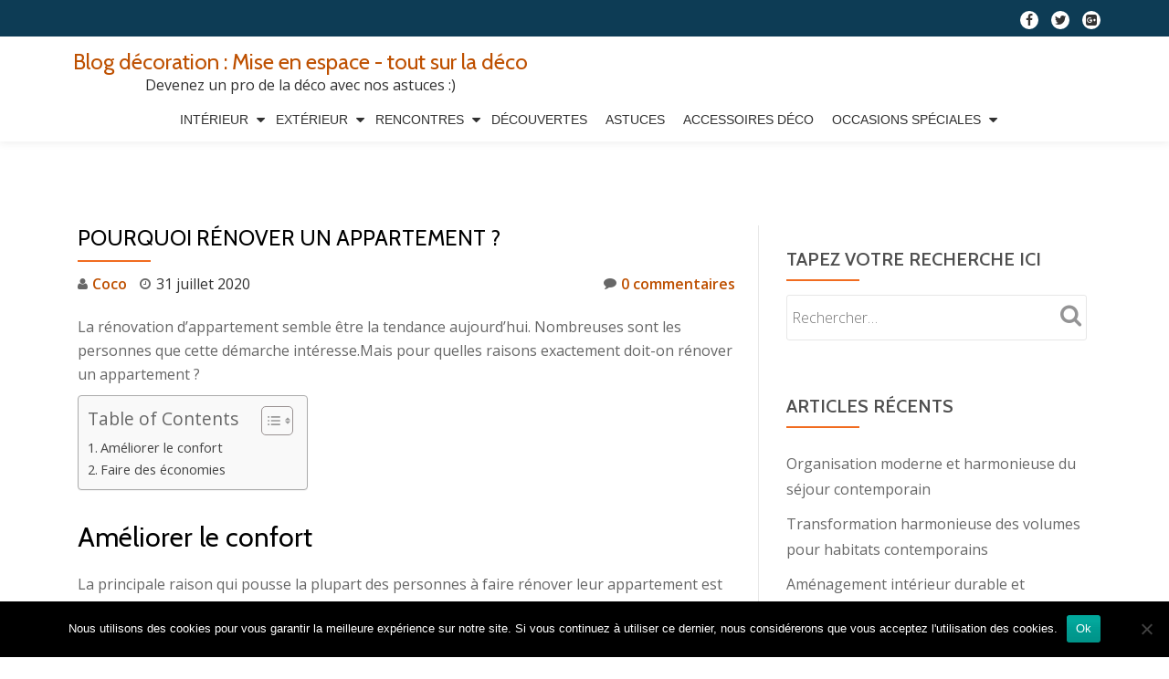

--- FILE ---
content_type: text/html; charset=UTF-8
request_url: https://mise-en-espace.fr/pourquoi-renover-un-appartement/
body_size: 16987
content:
<!DOCTYPE html>
<html lang="fr-FR" prefix="og: https://ogp.me/ns#" class="no-js">
<head>
	<meta charset="UTF-8">
	<meta name="viewport" content="width=device-width, initial-scale=1">
	<link rel="profile" href="http://gmpg.org/xfn/11">
	<link rel="pingback" href="https://mise-en-espace.fr/xmlrpc.php">
		<style>img:is([sizes="auto" i], [sizes^="auto," i]) { contain-intrinsic-size: 3000px 1500px }</style>
	
<!-- Optimisation des moteurs de recherche par Rank Math - https://rankmath.com/ -->
<title>Pourquoi réaliser la rénovation d’un appartement ?</title>
<meta name="description" content="La rénovation d’un appartement semble être la tendance aujourd’hui. Mais pour quelles raisons exactement doit-on rénover un appartement ?"/>
<meta name="robots" content="follow, index, max-snippet:-1, max-video-preview:-1, max-image-preview:large"/>
<link rel="canonical" href="https://mise-en-espace.fr/pourquoi-renover-un-appartement/" />
<meta property="og:locale" content="fr_FR" />
<meta property="og:type" content="article" />
<meta property="og:title" content="Pourquoi réaliser la rénovation d’un appartement ?" />
<meta property="og:description" content="La rénovation d’un appartement semble être la tendance aujourd’hui. Mais pour quelles raisons exactement doit-on rénover un appartement ?" />
<meta property="og:url" content="https://mise-en-espace.fr/pourquoi-renover-un-appartement/" />
<meta property="og:site_name" content="Blog décoration : Mise en espace - tout sur la déco" />
<meta property="article:section" content="Inspiration &amp; Tendances" />
<meta property="og:updated_time" content="2025-09-04T18:07:01+02:00" />
<meta property="og:image" content="https://mise-en-espace.fr/wp-content/uploads/2020/07/cropped-floor-2228277_1280-1.jpg" />
<meta property="og:image:secure_url" content="https://mise-en-espace.fr/wp-content/uploads/2020/07/cropped-floor-2228277_1280-1.jpg" />
<meta property="og:image:width" content="1214" />
<meta property="og:image:height" content="675" />
<meta property="og:image:alt" content="appartement" />
<meta property="og:image:type" content="image/jpeg" />
<meta property="article:published_time" content="2020-07-31T11:35:22+02:00" />
<meta property="article:modified_time" content="2025-09-04T18:07:01+02:00" />
<meta name="twitter:card" content="summary_large_image" />
<meta name="twitter:title" content="Pourquoi réaliser la rénovation d’un appartement ?" />
<meta name="twitter:description" content="La rénovation d’un appartement semble être la tendance aujourd’hui. Mais pour quelles raisons exactement doit-on rénover un appartement ?" />
<meta name="twitter:image" content="https://mise-en-espace.fr/wp-content/uploads/2020/07/cropped-floor-2228277_1280-1.jpg" />
<meta name="twitter:label1" content="Écrit par" />
<meta name="twitter:data1" content="Coco" />
<meta name="twitter:label2" content="Temps de lecture" />
<meta name="twitter:data2" content="2 minutes" />
<script type="application/ld+json" class="rank-math-schema">{"@context":"https://schema.org","@graph":[{"@type":["Organization","Person"],"@id":"https://mise-en-espace.fr/#person","name":"Blog d\u00e9coration : Mise en espace - tout sur la d\u00e9co","url":"https://mise-en-espace.fr"},{"@type":"WebSite","@id":"https://mise-en-espace.fr/#website","url":"https://mise-en-espace.fr","name":"Blog d\u00e9coration : Mise en espace - tout sur la d\u00e9co","publisher":{"@id":"https://mise-en-espace.fr/#person"},"inLanguage":"fr-FR"},{"@type":"ImageObject","@id":"https://mise-en-espace.fr/wp-content/uploads/2020/07/cropped-floor-2228277_1280-1.jpg","url":"https://mise-en-espace.fr/wp-content/uploads/2020/07/cropped-floor-2228277_1280-1.jpg","width":"1214","height":"675","inLanguage":"fr-FR"},{"@type":"WebPage","@id":"https://mise-en-espace.fr/pourquoi-renover-un-appartement/#webpage","url":"https://mise-en-espace.fr/pourquoi-renover-un-appartement/","name":"Pourquoi r\u00e9aliser la r\u00e9novation d\u2019un appartement\u00a0?","datePublished":"2020-07-31T11:35:22+02:00","dateModified":"2025-09-04T18:07:01+02:00","isPartOf":{"@id":"https://mise-en-espace.fr/#website"},"primaryImageOfPage":{"@id":"https://mise-en-espace.fr/wp-content/uploads/2020/07/cropped-floor-2228277_1280-1.jpg"},"inLanguage":"fr-FR"},{"@type":"Person","@id":"https://mise-en-espace.fr/author/coco/","name":"Coco","url":"https://mise-en-espace.fr/author/coco/","image":{"@type":"ImageObject","@id":"https://secure.gravatar.com/avatar/d5a52c28bbd1f57360992d1081c4b0ea647df294fd67552c14d70013077e14e2?s=96&amp;d=mm&amp;r=g","url":"https://secure.gravatar.com/avatar/d5a52c28bbd1f57360992d1081c4b0ea647df294fd67552c14d70013077e14e2?s=96&amp;d=mm&amp;r=g","caption":"Coco","inLanguage":"fr-FR"}},{"@type":"BlogPosting","headline":"Pourquoi r\u00e9aliser la r\u00e9novation d\u2019un appartement\u00a0?","keywords":"appartement","datePublished":"2020-07-31T11:35:22+02:00","dateModified":"2025-09-04T18:07:01+02:00","author":{"@id":"https://mise-en-espace.fr/author/coco/","name":"Coco"},"publisher":{"@id":"https://mise-en-espace.fr/#person"},"description":"La r\u00e9novation d\u2019un appartement semble \u00eatre la tendance aujourd\u2019hui. Mais pour quelles raisons exactement doit-on r\u00e9nover un appartement\u00a0?","name":"Pourquoi r\u00e9aliser la r\u00e9novation d\u2019un appartement\u00a0?","@id":"https://mise-en-espace.fr/pourquoi-renover-un-appartement/#richSnippet","isPartOf":{"@id":"https://mise-en-espace.fr/pourquoi-renover-un-appartement/#webpage"},"image":{"@id":"https://mise-en-espace.fr/wp-content/uploads/2020/07/cropped-floor-2228277_1280-1.jpg"},"inLanguage":"fr-FR","mainEntityOfPage":{"@id":"https://mise-en-espace.fr/pourquoi-renover-un-appartement/#webpage"}}]}</script>
<!-- /Extension Rank Math WordPress SEO -->

<link rel='dns-prefetch' href='//www.googletagmanager.com' />
<link rel='dns-prefetch' href='//fonts.googleapis.com' />
<link rel="alternate" type="application/rss+xml" title="Blog décoration : Mise en espace - tout sur la déco &raquo; Flux" href="https://mise-en-espace.fr/feed/" />
<script type="text/javascript">
/* <![CDATA[ */
window._wpemojiSettings = {"baseUrl":"https:\/\/s.w.org\/images\/core\/emoji\/16.0.1\/72x72\/","ext":".png","svgUrl":"https:\/\/s.w.org\/images\/core\/emoji\/16.0.1\/svg\/","svgExt":".svg","source":{"concatemoji":"https:\/\/mise-en-espace.fr\/wp-includes\/js\/wp-emoji-release.min.js?ver=6.8.2"}};
/*! This file is auto-generated */
!function(s,n){var o,i,e;function c(e){try{var t={supportTests:e,timestamp:(new Date).valueOf()};sessionStorage.setItem(o,JSON.stringify(t))}catch(e){}}function p(e,t,n){e.clearRect(0,0,e.canvas.width,e.canvas.height),e.fillText(t,0,0);var t=new Uint32Array(e.getImageData(0,0,e.canvas.width,e.canvas.height).data),a=(e.clearRect(0,0,e.canvas.width,e.canvas.height),e.fillText(n,0,0),new Uint32Array(e.getImageData(0,0,e.canvas.width,e.canvas.height).data));return t.every(function(e,t){return e===a[t]})}function u(e,t){e.clearRect(0,0,e.canvas.width,e.canvas.height),e.fillText(t,0,0);for(var n=e.getImageData(16,16,1,1),a=0;a<n.data.length;a++)if(0!==n.data[a])return!1;return!0}function f(e,t,n,a){switch(t){case"flag":return n(e,"\ud83c\udff3\ufe0f\u200d\u26a7\ufe0f","\ud83c\udff3\ufe0f\u200b\u26a7\ufe0f")?!1:!n(e,"\ud83c\udde8\ud83c\uddf6","\ud83c\udde8\u200b\ud83c\uddf6")&&!n(e,"\ud83c\udff4\udb40\udc67\udb40\udc62\udb40\udc65\udb40\udc6e\udb40\udc67\udb40\udc7f","\ud83c\udff4\u200b\udb40\udc67\u200b\udb40\udc62\u200b\udb40\udc65\u200b\udb40\udc6e\u200b\udb40\udc67\u200b\udb40\udc7f");case"emoji":return!a(e,"\ud83e\udedf")}return!1}function g(e,t,n,a){var r="undefined"!=typeof WorkerGlobalScope&&self instanceof WorkerGlobalScope?new OffscreenCanvas(300,150):s.createElement("canvas"),o=r.getContext("2d",{willReadFrequently:!0}),i=(o.textBaseline="top",o.font="600 32px Arial",{});return e.forEach(function(e){i[e]=t(o,e,n,a)}),i}function t(e){var t=s.createElement("script");t.src=e,t.defer=!0,s.head.appendChild(t)}"undefined"!=typeof Promise&&(o="wpEmojiSettingsSupports",i=["flag","emoji"],n.supports={everything:!0,everythingExceptFlag:!0},e=new Promise(function(e){s.addEventListener("DOMContentLoaded",e,{once:!0})}),new Promise(function(t){var n=function(){try{var e=JSON.parse(sessionStorage.getItem(o));if("object"==typeof e&&"number"==typeof e.timestamp&&(new Date).valueOf()<e.timestamp+604800&&"object"==typeof e.supportTests)return e.supportTests}catch(e){}return null}();if(!n){if("undefined"!=typeof Worker&&"undefined"!=typeof OffscreenCanvas&&"undefined"!=typeof URL&&URL.createObjectURL&&"undefined"!=typeof Blob)try{var e="postMessage("+g.toString()+"("+[JSON.stringify(i),f.toString(),p.toString(),u.toString()].join(",")+"));",a=new Blob([e],{type:"text/javascript"}),r=new Worker(URL.createObjectURL(a),{name:"wpTestEmojiSupports"});return void(r.onmessage=function(e){c(n=e.data),r.terminate(),t(n)})}catch(e){}c(n=g(i,f,p,u))}t(n)}).then(function(e){for(var t in e)n.supports[t]=e[t],n.supports.everything=n.supports.everything&&n.supports[t],"flag"!==t&&(n.supports.everythingExceptFlag=n.supports.everythingExceptFlag&&n.supports[t]);n.supports.everythingExceptFlag=n.supports.everythingExceptFlag&&!n.supports.flag,n.DOMReady=!1,n.readyCallback=function(){n.DOMReady=!0}}).then(function(){return e}).then(function(){var e;n.supports.everything||(n.readyCallback(),(e=n.source||{}).concatemoji?t(e.concatemoji):e.wpemoji&&e.twemoji&&(t(e.twemoji),t(e.wpemoji)))}))}((window,document),window._wpemojiSettings);
/* ]]> */
</script>

<style id='wp-emoji-styles-inline-css' type='text/css'>

	img.wp-smiley, img.emoji {
		display: inline !important;
		border: none !important;
		box-shadow: none !important;
		height: 1em !important;
		width: 1em !important;
		margin: 0 0.07em !important;
		vertical-align: -0.1em !important;
		background: none !important;
		padding: 0 !important;
	}
</style>
<link rel='stylesheet' id='wp-block-library-css' href='https://mise-en-espace.fr/wp-includes/css/dist/block-library/style.min.css?ver=6.8.2' type='text/css' media='all' />
<style id='classic-theme-styles-inline-css' type='text/css'>
/*! This file is auto-generated */
.wp-block-button__link{color:#fff;background-color:#32373c;border-radius:9999px;box-shadow:none;text-decoration:none;padding:calc(.667em + 2px) calc(1.333em + 2px);font-size:1.125em}.wp-block-file__button{background:#32373c;color:#fff;text-decoration:none}
</style>
<style id='global-styles-inline-css' type='text/css'>
:root{--wp--preset--aspect-ratio--square: 1;--wp--preset--aspect-ratio--4-3: 4/3;--wp--preset--aspect-ratio--3-4: 3/4;--wp--preset--aspect-ratio--3-2: 3/2;--wp--preset--aspect-ratio--2-3: 2/3;--wp--preset--aspect-ratio--16-9: 16/9;--wp--preset--aspect-ratio--9-16: 9/16;--wp--preset--color--black: #000000;--wp--preset--color--cyan-bluish-gray: #abb8c3;--wp--preset--color--white: #ffffff;--wp--preset--color--pale-pink: #f78da7;--wp--preset--color--vivid-red: #cf2e2e;--wp--preset--color--luminous-vivid-orange: #ff6900;--wp--preset--color--luminous-vivid-amber: #fcb900;--wp--preset--color--light-green-cyan: #7bdcb5;--wp--preset--color--vivid-green-cyan: #00d084;--wp--preset--color--pale-cyan-blue: #8ed1fc;--wp--preset--color--vivid-cyan-blue: #0693e3;--wp--preset--color--vivid-purple: #9b51e0;--wp--preset--gradient--vivid-cyan-blue-to-vivid-purple: linear-gradient(135deg,rgba(6,147,227,1) 0%,rgb(155,81,224) 100%);--wp--preset--gradient--light-green-cyan-to-vivid-green-cyan: linear-gradient(135deg,rgb(122,220,180) 0%,rgb(0,208,130) 100%);--wp--preset--gradient--luminous-vivid-amber-to-luminous-vivid-orange: linear-gradient(135deg,rgba(252,185,0,1) 0%,rgba(255,105,0,1) 100%);--wp--preset--gradient--luminous-vivid-orange-to-vivid-red: linear-gradient(135deg,rgba(255,105,0,1) 0%,rgb(207,46,46) 100%);--wp--preset--gradient--very-light-gray-to-cyan-bluish-gray: linear-gradient(135deg,rgb(238,238,238) 0%,rgb(169,184,195) 100%);--wp--preset--gradient--cool-to-warm-spectrum: linear-gradient(135deg,rgb(74,234,220) 0%,rgb(151,120,209) 20%,rgb(207,42,186) 40%,rgb(238,44,130) 60%,rgb(251,105,98) 80%,rgb(254,248,76) 100%);--wp--preset--gradient--blush-light-purple: linear-gradient(135deg,rgb(255,206,236) 0%,rgb(152,150,240) 100%);--wp--preset--gradient--blush-bordeaux: linear-gradient(135deg,rgb(254,205,165) 0%,rgb(254,45,45) 50%,rgb(107,0,62) 100%);--wp--preset--gradient--luminous-dusk: linear-gradient(135deg,rgb(255,203,112) 0%,rgb(199,81,192) 50%,rgb(65,88,208) 100%);--wp--preset--gradient--pale-ocean: linear-gradient(135deg,rgb(255,245,203) 0%,rgb(182,227,212) 50%,rgb(51,167,181) 100%);--wp--preset--gradient--electric-grass: linear-gradient(135deg,rgb(202,248,128) 0%,rgb(113,206,126) 100%);--wp--preset--gradient--midnight: linear-gradient(135deg,rgb(2,3,129) 0%,rgb(40,116,252) 100%);--wp--preset--font-size--small: 13px;--wp--preset--font-size--medium: 20px;--wp--preset--font-size--large: 36px;--wp--preset--font-size--x-large: 42px;--wp--preset--spacing--20: 0.44rem;--wp--preset--spacing--30: 0.67rem;--wp--preset--spacing--40: 1rem;--wp--preset--spacing--50: 1.5rem;--wp--preset--spacing--60: 2.25rem;--wp--preset--spacing--70: 3.38rem;--wp--preset--spacing--80: 5.06rem;--wp--preset--shadow--natural: 6px 6px 9px rgba(0, 0, 0, 0.2);--wp--preset--shadow--deep: 12px 12px 50px rgba(0, 0, 0, 0.4);--wp--preset--shadow--sharp: 6px 6px 0px rgba(0, 0, 0, 0.2);--wp--preset--shadow--outlined: 6px 6px 0px -3px rgba(255, 255, 255, 1), 6px 6px rgba(0, 0, 0, 1);--wp--preset--shadow--crisp: 6px 6px 0px rgba(0, 0, 0, 1);}:where(.is-layout-flex){gap: 0.5em;}:where(.is-layout-grid){gap: 0.5em;}body .is-layout-flex{display: flex;}.is-layout-flex{flex-wrap: wrap;align-items: center;}.is-layout-flex > :is(*, div){margin: 0;}body .is-layout-grid{display: grid;}.is-layout-grid > :is(*, div){margin: 0;}:where(.wp-block-columns.is-layout-flex){gap: 2em;}:where(.wp-block-columns.is-layout-grid){gap: 2em;}:where(.wp-block-post-template.is-layout-flex){gap: 1.25em;}:where(.wp-block-post-template.is-layout-grid){gap: 1.25em;}.has-black-color{color: var(--wp--preset--color--black) !important;}.has-cyan-bluish-gray-color{color: var(--wp--preset--color--cyan-bluish-gray) !important;}.has-white-color{color: var(--wp--preset--color--white) !important;}.has-pale-pink-color{color: var(--wp--preset--color--pale-pink) !important;}.has-vivid-red-color{color: var(--wp--preset--color--vivid-red) !important;}.has-luminous-vivid-orange-color{color: var(--wp--preset--color--luminous-vivid-orange) !important;}.has-luminous-vivid-amber-color{color: var(--wp--preset--color--luminous-vivid-amber) !important;}.has-light-green-cyan-color{color: var(--wp--preset--color--light-green-cyan) !important;}.has-vivid-green-cyan-color{color: var(--wp--preset--color--vivid-green-cyan) !important;}.has-pale-cyan-blue-color{color: var(--wp--preset--color--pale-cyan-blue) !important;}.has-vivid-cyan-blue-color{color: var(--wp--preset--color--vivid-cyan-blue) !important;}.has-vivid-purple-color{color: var(--wp--preset--color--vivid-purple) !important;}.has-black-background-color{background-color: var(--wp--preset--color--black) !important;}.has-cyan-bluish-gray-background-color{background-color: var(--wp--preset--color--cyan-bluish-gray) !important;}.has-white-background-color{background-color: var(--wp--preset--color--white) !important;}.has-pale-pink-background-color{background-color: var(--wp--preset--color--pale-pink) !important;}.has-vivid-red-background-color{background-color: var(--wp--preset--color--vivid-red) !important;}.has-luminous-vivid-orange-background-color{background-color: var(--wp--preset--color--luminous-vivid-orange) !important;}.has-luminous-vivid-amber-background-color{background-color: var(--wp--preset--color--luminous-vivid-amber) !important;}.has-light-green-cyan-background-color{background-color: var(--wp--preset--color--light-green-cyan) !important;}.has-vivid-green-cyan-background-color{background-color: var(--wp--preset--color--vivid-green-cyan) !important;}.has-pale-cyan-blue-background-color{background-color: var(--wp--preset--color--pale-cyan-blue) !important;}.has-vivid-cyan-blue-background-color{background-color: var(--wp--preset--color--vivid-cyan-blue) !important;}.has-vivid-purple-background-color{background-color: var(--wp--preset--color--vivid-purple) !important;}.has-black-border-color{border-color: var(--wp--preset--color--black) !important;}.has-cyan-bluish-gray-border-color{border-color: var(--wp--preset--color--cyan-bluish-gray) !important;}.has-white-border-color{border-color: var(--wp--preset--color--white) !important;}.has-pale-pink-border-color{border-color: var(--wp--preset--color--pale-pink) !important;}.has-vivid-red-border-color{border-color: var(--wp--preset--color--vivid-red) !important;}.has-luminous-vivid-orange-border-color{border-color: var(--wp--preset--color--luminous-vivid-orange) !important;}.has-luminous-vivid-amber-border-color{border-color: var(--wp--preset--color--luminous-vivid-amber) !important;}.has-light-green-cyan-border-color{border-color: var(--wp--preset--color--light-green-cyan) !important;}.has-vivid-green-cyan-border-color{border-color: var(--wp--preset--color--vivid-green-cyan) !important;}.has-pale-cyan-blue-border-color{border-color: var(--wp--preset--color--pale-cyan-blue) !important;}.has-vivid-cyan-blue-border-color{border-color: var(--wp--preset--color--vivid-cyan-blue) !important;}.has-vivid-purple-border-color{border-color: var(--wp--preset--color--vivid-purple) !important;}.has-vivid-cyan-blue-to-vivid-purple-gradient-background{background: var(--wp--preset--gradient--vivid-cyan-blue-to-vivid-purple) !important;}.has-light-green-cyan-to-vivid-green-cyan-gradient-background{background: var(--wp--preset--gradient--light-green-cyan-to-vivid-green-cyan) !important;}.has-luminous-vivid-amber-to-luminous-vivid-orange-gradient-background{background: var(--wp--preset--gradient--luminous-vivid-amber-to-luminous-vivid-orange) !important;}.has-luminous-vivid-orange-to-vivid-red-gradient-background{background: var(--wp--preset--gradient--luminous-vivid-orange-to-vivid-red) !important;}.has-very-light-gray-to-cyan-bluish-gray-gradient-background{background: var(--wp--preset--gradient--very-light-gray-to-cyan-bluish-gray) !important;}.has-cool-to-warm-spectrum-gradient-background{background: var(--wp--preset--gradient--cool-to-warm-spectrum) !important;}.has-blush-light-purple-gradient-background{background: var(--wp--preset--gradient--blush-light-purple) !important;}.has-blush-bordeaux-gradient-background{background: var(--wp--preset--gradient--blush-bordeaux) !important;}.has-luminous-dusk-gradient-background{background: var(--wp--preset--gradient--luminous-dusk) !important;}.has-pale-ocean-gradient-background{background: var(--wp--preset--gradient--pale-ocean) !important;}.has-electric-grass-gradient-background{background: var(--wp--preset--gradient--electric-grass) !important;}.has-midnight-gradient-background{background: var(--wp--preset--gradient--midnight) !important;}.has-small-font-size{font-size: var(--wp--preset--font-size--small) !important;}.has-medium-font-size{font-size: var(--wp--preset--font-size--medium) !important;}.has-large-font-size{font-size: var(--wp--preset--font-size--large) !important;}.has-x-large-font-size{font-size: var(--wp--preset--font-size--x-large) !important;}
:where(.wp-block-post-template.is-layout-flex){gap: 1.25em;}:where(.wp-block-post-template.is-layout-grid){gap: 1.25em;}
:where(.wp-block-columns.is-layout-flex){gap: 2em;}:where(.wp-block-columns.is-layout-grid){gap: 2em;}
:root :where(.wp-block-pullquote){font-size: 1.5em;line-height: 1.6;}
</style>
<link rel='stylesheet' id='cookie-notice-front-css' href='https://mise-en-espace.fr/wp-content/plugins/cookie-notice/css/front.min.css?ver=2.5.11' type='text/css' media='all' />
<link rel='stylesheet' id='ez-toc-css' href='https://mise-en-espace.fr/wp-content/plugins/easy-table-of-contents/assets/css/screen.min.css?ver=2.0.76' type='text/css' media='all' />
<style id='ez-toc-inline-css' type='text/css'>
div#ez-toc-container .ez-toc-title {font-size: 120%;}div#ez-toc-container .ez-toc-title {font-weight: 500;}div#ez-toc-container ul li , div#ez-toc-container ul li a {font-size: 95%;}div#ez-toc-container ul li , div#ez-toc-container ul li a {font-weight: 500;}div#ez-toc-container nav ul ul li {font-size: 90%;}
.ez-toc-container-direction {direction: ltr;}.ez-toc-counter ul{counter-reset: item ;}.ez-toc-counter nav ul li a::before {content: counters(item, '.', decimal) '. ';display: inline-block;counter-increment: item;flex-grow: 0;flex-shrink: 0;margin-right: .2em; float: left; }.ez-toc-widget-direction {direction: ltr;}.ez-toc-widget-container ul{counter-reset: item ;}.ez-toc-widget-container nav ul li a::before {content: counters(item, '.', decimal) '. ';display: inline-block;counter-increment: item;flex-grow: 0;flex-shrink: 0;margin-right: .2em; float: left; }
</style>
<link rel='stylesheet' id='llorix-one-lite-font-css' href='//fonts.googleapis.com/css?family=Cabin%3A400%2C600%7COpen+Sans%3A400%2C300%2C600&#038;ver=6.8.2' type='text/css' media='all' />
<link rel='stylesheet' id='llorix-one-lite-fontawesome-css' href='https://mise-en-espace.fr/wp-content/themes/llorix-one-lite/css/font-awesome.min.css?ver=4.4.0' type='text/css' media='all' />
<link rel='stylesheet' id='llorix-one-lite-bootstrap-style-css' href='https://mise-en-espace.fr/wp-content/themes/llorix-one-lite/css/bootstrap.min.css?ver=3.3.1' type='text/css' media='all' />
<link rel='stylesheet' id='llorix-one-lite-style-css' href='https://mise-en-espace.fr/wp-content/themes/llorix-one-lite/style.css?ver=1.0.0' type='text/css' media='all' />
<style id='llorix-one-lite-style-inline-css' type='text/css'>
.overlay-layer-wrap{ background:rgba(13, 60, 85, 0.5);}.archive-top .section-overlay-layer{ background:rgba(13, 60, 85, 0.6);}
</style>
<script type="text/javascript" id="cookie-notice-front-js-before">
/* <![CDATA[ */
var cnArgs = {"ajaxUrl":"https:\/\/mise-en-espace.fr\/wp-admin\/admin-ajax.php","nonce":"14c853364c","hideEffect":"fade","position":"bottom","onScroll":false,"onScrollOffset":100,"onClick":false,"cookieName":"cookie_notice_accepted","cookieTime":2592000,"cookieTimeRejected":2592000,"globalCookie":false,"redirection":false,"cache":true,"revokeCookies":false,"revokeCookiesOpt":"automatic"};
/* ]]> */
</script>
<script type="text/javascript" src="https://mise-en-espace.fr/wp-content/plugins/cookie-notice/js/front.min.js?ver=2.5.11" id="cookie-notice-front-js"></script>
<script type="text/javascript" src="https://mise-en-espace.fr/wp-includes/js/jquery/jquery.min.js?ver=3.7.1" id="jquery-core-js"></script>
<script type="text/javascript" src="https://mise-en-espace.fr/wp-includes/js/jquery/jquery-migrate.min.js?ver=3.4.1" id="jquery-migrate-js"></script>

<!-- Extrait de code de la balise Google (gtag.js) ajouté par Site Kit -->
<!-- Extrait Google Analytics ajouté par Site Kit -->
<script type="text/javascript" src="https://www.googletagmanager.com/gtag/js?id=GT-5TJ9XWJ2" id="google_gtagjs-js" async></script>
<script type="text/javascript" id="google_gtagjs-js-after">
/* <![CDATA[ */
window.dataLayer = window.dataLayer || [];function gtag(){dataLayer.push(arguments);}
gtag("set","linker",{"domains":["mise-en-espace.fr"]});
gtag("js", new Date());
gtag("set", "developer_id.dZTNiMT", true);
gtag("config", "GT-5TJ9XWJ2");
 window._googlesitekit = window._googlesitekit || {}; window._googlesitekit.throttledEvents = []; window._googlesitekit.gtagEvent = (name, data) => { var key = JSON.stringify( { name, data } ); if ( !! window._googlesitekit.throttledEvents[ key ] ) { return; } window._googlesitekit.throttledEvents[ key ] = true; setTimeout( () => { delete window._googlesitekit.throttledEvents[ key ]; }, 5 ); gtag( "event", name, { ...data, event_source: "site-kit" } ); }; 
/* ]]> */
</script>
<link rel="https://api.w.org/" href="https://mise-en-espace.fr/wp-json/" /><link rel="alternate" title="JSON" type="application/json" href="https://mise-en-espace.fr/wp-json/wp/v2/posts/2449" /><link rel="EditURI" type="application/rsd+xml" title="RSD" href="https://mise-en-espace.fr/xmlrpc.php?rsd" />
<meta name="generator" content="WordPress 6.8.2" />
<link rel='shortlink' href='https://mise-en-espace.fr/?p=2449' />
<link rel="alternate" title="oEmbed (JSON)" type="application/json+oembed" href="https://mise-en-espace.fr/wp-json/oembed/1.0/embed?url=https%3A%2F%2Fmise-en-espace.fr%2Fpourquoi-renover-un-appartement%2F" />
<link rel="alternate" title="oEmbed (XML)" type="text/xml+oembed" href="https://mise-en-espace.fr/wp-json/oembed/1.0/embed?url=https%3A%2F%2Fmise-en-espace.fr%2Fpourquoi-renover-un-appartement%2F&#038;format=xml" />
<meta name="generator" content="Site Kit by Google 1.168.0" /><!--[if lt IE 9]>
<script src="https://mise-en-espace.fr/wp-content/themes/llorix-one-lite/js/html5shiv.min.js"></script>
<![endif]-->
</head>

<body itemscope itemtype="http://schema.org/WebPage" class="wp-singular post-template-default single single-post postid-2449 single-format-standard wp-theme-llorix-one-lite cookies-not-set group-blog" dir="ltr"><a class="skip-link screen-reader-text" href="#content">Aller au contenu</a>
<!-- =========================
	PRE LOADER
============================== -->


<!-- =========================
	SECTION: HOME / HEADER
============================== -->
<!--header-->

<header itemscope itemtype="http://schema.org/WPHeader" id="masthead" role="banner" data-stellar-background-ratio="0.5" class="header header-style-one site-header">

	<!-- COLOR OVER IMAGE -->
		<div class="overlay-layer-nav 
	sticky-navigation-open">

		<!-- STICKY NAVIGATION -->
		<div class="navbar navbar-inverse bs-docs-nav navbar-fixed-top sticky-navigation appear-on-scroll">
							<div class="very-top-header" id="very-top-header">
					<div class="container">
												<div class="very-top-right">
									<ul class="social-icons">
								<li>
						<a href="#">
							<span class="screen-reader-text">fa-facebook</span>
							<i class="fa fa-facebook transparent-text-dark" aria-hidden="true"></i>						</a>
					</li>
										<li>
						<a href="#">
							<span class="screen-reader-text">fa-twitter</span>
							<i class="fa fa-twitter transparent-text-dark" aria-hidden="true"></i>						</a>
					</li>
										<li>
						<a href="#">
							<span class="screen-reader-text">fa-google-plus-square</span>
							<i class="fa fa-google-plus-square transparent-text-dark" aria-hidden="true"></i>						</a>
					</li>
							</ul>
								</div>
					</div>
				</div>
				
			<!-- CONTAINER -->
			<div class="container">

				<div class="navbar-header">

					<!-- LOGO -->

					<button title='Déplier le menu' aria-controls='menu-main-menu' aria-expanded='false' type="button" class="navbar-toggle menu-toggle" id="menu-toggle" data-toggle="collapse" data-target="#menu-primary">
						<span class="screen-reader-text">Déplier la navigation</span>
						<span class="icon-bar"></span>
						<span class="icon-bar"></span>
						<span class="icon-bar"></span>
					</button>

					<div class="header-logo-wrap text-header"><h1 itemprop="headline" id="site-title" class="site-title"><a href="https://mise-en-espace.fr/" title="Blog décoration : Mise en espace &#8211; tout sur la déco" rel="home">Blog décoration : Mise en espace - tout sur la déco</a></h1><p itemprop="description" id="site-description" class="site-description">Devenez un pro de la déco avec nos astuces :)</p></div>
				</div>

				<!-- MENU -->
				<div itemscope itemtype="http://schema.org/SiteNavigationElement" aria-label="Menu principal" id="menu-primary" class="navbar-collapse collapse">
					<!-- LOGO ON STICKY NAV BAR -->
					<div id="site-header-menu" class="site-header-menu">
						<nav id="site-navigation" class="main-navigation" role="navigation">
							<div class="menu-header-container"><ul id="menu-header" class="primary-menu small-text"><li id="menu-item-15" class="menu-item menu-item-type-taxonomy menu-item-object-category menu-item-has-children menu-item-15"><a href="https://mise-en-espace.fr/category/interieur/">Intérieur</a>
<ul class="sub-menu">
	<li id="menu-item-19" class="menu-item menu-item-type-taxonomy menu-item-object-category menu-item-19"><a href="https://mise-en-espace.fr/category/interieur/salleamanger/">Salle à manger</a></li>
	<li id="menu-item-21" class="menu-item menu-item-type-taxonomy menu-item-object-category menu-item-21"><a href="https://mise-en-espace.fr/category/interieur/salon/">Salon</a></li>
	<li id="menu-item-18" class="menu-item menu-item-type-taxonomy menu-item-object-category menu-item-18"><a href="https://mise-en-espace.fr/category/interieur/cuisine/">Cuisine</a></li>
	<li id="menu-item-20" class="menu-item menu-item-type-taxonomy menu-item-object-category menu-item-20"><a href="https://mise-en-espace.fr/category/interieur/salledebain/">Salle de bain</a></li>
	<li id="menu-item-16" class="menu-item menu-item-type-taxonomy menu-item-object-category menu-item-16"><a href="https://mise-en-espace.fr/category/interieur/bureau/">Bureau</a></li>
	<li id="menu-item-17" class="menu-item menu-item-type-taxonomy menu-item-object-category menu-item-17"><a href="https://mise-en-espace.fr/category/interieur/chambre/">Chambre</a></li>
</ul>
</li>
<li id="menu-item-10" class="menu-item menu-item-type-taxonomy menu-item-object-category menu-item-has-children menu-item-10"><a href="https://mise-en-espace.fr/category/exterieur/">Extérieur</a>
<ul class="sub-menu">
	<li id="menu-item-12" class="menu-item menu-item-type-taxonomy menu-item-object-category menu-item-12"><a href="https://mise-en-espace.fr/category/exterieur/jardin/">Jardin</a></li>
	<li id="menu-item-13" class="menu-item menu-item-type-taxonomy menu-item-object-category menu-item-13"><a href="https://mise-en-espace.fr/category/exterieur/piscine/">Piscine</a></li>
	<li id="menu-item-14" class="menu-item menu-item-type-taxonomy menu-item-object-category menu-item-14"><a href="https://mise-en-espace.fr/category/exterieur/veranda/">Veranda</a></li>
	<li id="menu-item-11" class="menu-item menu-item-type-taxonomy menu-item-object-category menu-item-11"><a href="https://mise-en-espace.fr/category/exterieur/espacesverts/">Espaces verts</a></li>
</ul>
</li>
<li id="menu-item-29" class="menu-item menu-item-type-taxonomy menu-item-object-category menu-item-has-children menu-item-29"><a href="https://mise-en-espace.fr/category/rencontres/">Rencontres</a>
<ul class="sub-menu">
	<li id="menu-item-31" class="menu-item menu-item-type-taxonomy menu-item-object-category menu-item-31"><a href="https://mise-en-espace.fr/category/rencontres/interviews/">Interviews</a></li>
	<li id="menu-item-30" class="menu-item menu-item-type-taxonomy menu-item-object-category menu-item-30"><a href="https://mise-en-espace.fr/category/rencontres/creations/">Créations</a></li>
</ul>
</li>
<li id="menu-item-9" class="menu-item menu-item-type-taxonomy menu-item-object-category menu-item-9"><a href="https://mise-en-espace.fr/category/decouvertes/">Découvertes</a></li>
<li id="menu-item-5" class="menu-item menu-item-type-taxonomy menu-item-object-category menu-item-5"><a href="https://mise-en-espace.fr/category/astuces/">Astuces</a></li>
<li id="menu-item-4" class="menu-item menu-item-type-taxonomy menu-item-object-category menu-item-4"><a href="https://mise-en-espace.fr/category/accessoiresdeco/">Accessoires déco</a></li>
<li id="menu-item-23" class="menu-item menu-item-type-taxonomy menu-item-object-category menu-item-has-children menu-item-23"><a href="https://mise-en-espace.fr/category/occasionsspeciales/">Occasions spéciales</a>
<ul class="sub-menu">
	<li id="menu-item-24" class="menu-item menu-item-type-taxonomy menu-item-object-category menu-item-24"><a href="https://mise-en-espace.fr/category/occasionsspeciales/anniversaires/">Anniversaires</a></li>
	<li id="menu-item-25" class="menu-item menu-item-type-taxonomy menu-item-object-category menu-item-25"><a href="https://mise-en-espace.fr/category/occasionsspeciales/mariages/">Mariages</a></li>
	<li id="menu-item-26" class="menu-item menu-item-type-taxonomy menu-item-object-category menu-item-26"><a href="https://mise-en-espace.fr/category/occasionsspeciales/noel/">Noël</a></li>
	<li id="menu-item-27" class="menu-item menu-item-type-taxonomy menu-item-object-category menu-item-27"><a href="https://mise-en-espace.fr/category/occasionsspeciales/paques/">Pâques</a></li>
	<li id="menu-item-28" class="menu-item menu-item-type-taxonomy menu-item-object-category menu-item-28"><a href="https://mise-en-espace.fr/category/occasionsspeciales/stvalentin/">St Valentin</a></li>
</ul>
</li>
</ul></div>						</nav>
					</div>
				</div>


			</div>
			<!-- /END CONTAINER -->
		</div>
		<!-- /END STICKY NAVIGATION -->

	</div>
	<!-- /END COLOR OVER IMAGE -->
</header>
<!-- /END HOME / HEADER  -->

<div class="content-wrap">
	<div class="container">

		<div id="primary" class="content-area 
		col-md-8">
			<main itemscope itemtype="http://schema.org/WebPageElement" itemprop="mainContentOfPage" id="main" class="site-main" role="main">

			
<article id="post-2449" class="content-single-page post-2449 post type-post status-publish format-standard has-post-thumbnail hentry category-inspiration-tendances">
	<header class="entry-header single-header">
		<h1 itemprop="headline" class="entry-title single-title">Pourquoi rénover un appartement ?</h1>		<div class="colored-line-left"></div>
		<div class="clearfix"></div>

		<div class="entry-meta single-entry-meta">
			<span class="author-link" itemprop="author" itemscope="" itemtype="http://schema.org/Person">
				<span itemprop="name" class="post-author author vcard">
					<i class="fa fa-user" aria-hidden="true"></i>
					<a href="https://mise-en-espace.fr/author/coco/" itemprop="url" rel="author">Coco</a>
				</span>
			</span>
						<time class="post-time posted-on published" datetime="2020-07-31T11:35:22+02:00" itemprop="datePublished">
				<i class="fa fa-clock-o" aria-hidden="true"></i>
				31 juillet 2020			</time>
						<a href="https://mise-en-espace.fr/pourquoi-renover-un-appartement/#respond" class="post-comments">
				<i class="fa fa-comment" aria-hidden="true"></i>
				0 commentaires			</a>
		</div><!-- .entry-meta -->
	</header><!-- .entry-header -->

	<div itemprop="text" class="entry-content">
		
<p>La rénovation d’appartement semble être la tendance aujourd’hui. Nombreuses sont les personnes que cette démarche intéresse.Mais pour quelles raisons exactement doit-on rénover un appartement&nbsp;?</p>



<span id="more-2449"></span>



<div id="ez-toc-container" class="ez-toc-v2_0_76 counter-hierarchy ez-toc-counter ez-toc-grey ez-toc-container-direction">
<div class="ez-toc-title-container">
<p class="ez-toc-title" style="cursor:inherit">Table of Contents</p>
<span class="ez-toc-title-toggle"><a href="#" class="ez-toc-pull-right ez-toc-btn ez-toc-btn-xs ez-toc-btn-default ez-toc-toggle" aria-label="Toggle Table of Content"><span class="ez-toc-js-icon-con"><span class=""><span class="eztoc-hide" style="display:none;">Toggle</span><span class="ez-toc-icon-toggle-span"><svg style="fill: #999;color:#999" xmlns="http://www.w3.org/2000/svg" class="list-377408" width="20px" height="20px" viewBox="0 0 24 24" fill="none"><path d="M6 6H4v2h2V6zm14 0H8v2h12V6zM4 11h2v2H4v-2zm16 0H8v2h12v-2zM4 16h2v2H4v-2zm16 0H8v2h12v-2z" fill="currentColor"></path></svg><svg style="fill: #999;color:#999" class="arrow-unsorted-368013" xmlns="http://www.w3.org/2000/svg" width="10px" height="10px" viewBox="0 0 24 24" version="1.2" baseProfile="tiny"><path d="M18.2 9.3l-6.2-6.3-6.2 6.3c-.2.2-.3.4-.3.7s.1.5.3.7c.2.2.4.3.7.3h11c.3 0 .5-.1.7-.3.2-.2.3-.5.3-.7s-.1-.5-.3-.7zM5.8 14.7l6.2 6.3 6.2-6.3c.2-.2.3-.5.3-.7s-.1-.5-.3-.7c-.2-.2-.4-.3-.7-.3h-11c-.3 0-.5.1-.7.3-.2.2-.3.5-.3.7s.1.5.3.7z"/></svg></span></span></span></a></span></div>
<nav><ul class='ez-toc-list ez-toc-list-level-1 ' ><li class='ez-toc-page-1 ez-toc-heading-level-2'><a class="ez-toc-link ez-toc-heading-1" href="#Ameliorer_le_confort" >Améliorer le confort</a></li><li class='ez-toc-page-1 ez-toc-heading-level-2'><a class="ez-toc-link ez-toc-heading-2" href="#Faire_des_economies" >Faire des économies</a></li></ul></nav></div>
<h2 class="wp-block-heading"><span class="ez-toc-section" id="Ameliorer_le_confort"></span>Améliorer le confort<span class="ez-toc-section-end"></span></h2>



<p>La
principale raison qui pousse la plupart des personnes&nbsp;à faire rénover leur
appartement est pour une amélioration de la qualité de vie. Entendre les
moindres faits et gestes de ses voisins n’a en effet&nbsp;rien de très
agréable. Or, c’est l’un des problèmes auxquels on peut être confronté
lorsqu&rsquo;on choisit de vivre dans un appartement qui n’a connu aucune rénovation.
De même, lorsque vous faites rénover votre logement, vous pouvez avoir la
certitude que les sons qui proviennent de chez vous ne dérangeront pas vos
voisins.</p>



<p>On
peut par ailleurs, affirmer sans se tromper, qu’un appartement rénové peut
avoir un impact positif sur la santé de ceux qui s’y sont logés. Vous serez
beaucoup moins sujet à la fatigue en vous longeant dans un tel appartement. En
effet, cet état peut être provoqué par une mauvaise ventilation ou le manque
d’éclairage qu’on peut souvent constater dans les anciens bâtiments.</p>



<p>Il
est également important de noter qu’un appartement qui n’a pas été isolé selon
les nouvelles normes et dont la température intérieure est mal réglée peut
nuire dangereusement à votre santé. Penser à <a href="https://www.architecture-renovation.fr/" target="_blank" rel="noopener">rénover un appartement</a> n’est
donc plus du luxe, mais bel et bien une nécessité.</p>



<p>Ce
n’est pas pour autant cependant, que vous devez enfiler votre tenue de
bricoleur et vous mettre au travail. Il est primordial, lorsqu’on veut
préserver sa santé et son bien-être, de faire appel à un professionnel pour la
rénovation de son appartement.</p>



<h2 class="wp-block-heading"><span class="ez-toc-section" id="Faire_des_economies"></span>Faire des économies<span class="ez-toc-section-end"></span></h2>



<p>Les anciens appartements ont pour la plupart, une consommation en énergie qui est trop élevée. Même lorsqu&rsquo;on pense à changer les équipements qui sont trop énergivores dans de tels logements, la <a href="http://mise-en-espace.fr/2019/07/24/acheteur-ou-vendeur-la-performance-energetique-dun-bien-immobilier-a-un-cout-et-une-rentabilite/">consommation énergétique</a> reste toujours assez élevée. Cela s’explique surtout par le fait que l’appartement n&rsquo;est pas aménagé de façon optimale (mauvaise isolation, système de chauffage trop vieux…). C&rsquo;est justement pour cette raison qu’il est bien plus judicieux de penser à une rénovation. Elle pourrait vous permettre de réduire votre consommation énergétique et ainsi de faire une sacrée économie.</p>



<p>Ce
qui est conseillé, si faire une épargne est votre objectif, c’est de faire
appel à une entreprise spécialisée pour les travaux de rénovation. Il faut dire
que faire appel à une entreprise de rénovation à Bordeaux présente certains
avantages. Plusieurs solutions peuvent notamment vous être proposées en
fonction de vos besoins, de vos envies et de votre budget. Lorsque vous faites
appel à une entreprise de rénovation, vous pouvez avoir la certitude que le
travail ira plus vite. En effet, vous aurez confié votre appartement à des
ouvriers qui ont l’habitude de travailler ensemble et qui par conséquent,
peuvent très vite se comprendre. Cela a l’avantage d’accélérer les travaux et
limiter les risques de retard auxquels on est bien trop souvent confronté dans
le domaine de la rénovation.</p>



<p>La
rénovation d’un appartement présente de nombreux avantages. Pour bénéficier de
ces avantages, il faut bien sûr avoir affaire à des gens qui s’y connaissent,
notamment les ouvriers des entreprises de rénovation.</p>
			</div><!-- .entry-content -->

	<footer class="entry-footer">
		<span class="cat-links"><i class="fa fa-folder-open" aria-hidden="true"></i>Publié dans <a href="https://mise-en-espace.fr/category/inspiration-tendances/" rel="category tag">Inspiration &amp; Tendances</a></span>	</footer><!-- .entry-footer -->
</article><!-- #post-## -->

	<nav class="navigation post-navigation" aria-label="Publications">
		<h2 class="screen-reader-text">Navigation de l’article</h2>
		<div class="nav-links"><div class="nav-previous"><a href="https://mise-en-espace.fr/comment-reussir-la-decoration-de-son-jardin/" rel="prev">Comment réussir la décoration de son jardin ?</a></div><div class="nav-next"><a href="https://mise-en-espace.fr/comment-traiter-son-eau-de-piscine-pour-eviter-les-algues/" rel="next">Comment traiter son eau de piscine pour éviter les algues</a></div></div>
	</nav>
			</main><!-- #main -->
		</div><!-- #primary -->

		
<div itemscope itemtype="http://schema.org/WPSideBar" role="complementary" aria-label="Barre principale" id="sidebar-secondary" class="col-md-4 widget-area">
	<aside id="search-4" class="widget widget_search"><h2 class="widget-title">Tapez votre recherche ici</h2><div class="colored-line-left"></div><div class="clearfix widget-title-margin"></div><form role="search" method="get" class="search-form" action="https://mise-en-espace.fr/">
				<label>
					<span class="screen-reader-text">Rechercher :</span>
					<input type="search" class="search-field" placeholder="Rechercher…" value="" name="s" />
				</label>
				<input type="submit" class="search-submit" value="Rechercher" />
			</form></aside>
		<aside id="recent-posts-2" class="widget widget_recent_entries">
		<h2 class="widget-title">Articles récents</h2><div class="colored-line-left"></div><div class="clearfix widget-title-margin"></div>
		<ul>
											<li>
					<a href="https://mise-en-espace.fr/organisation-moderne-et-harmonieuse-du-sejour-contemporain/">Organisation moderne et harmonieuse du séjour contemporain</a>
									</li>
											<li>
					<a href="https://mise-en-espace.fr/transformation-harmonieuse-des-volumes-pour-habitats-contemporains/">Transformation harmonieuse des volumes pour habitats contemporains</a>
									</li>
											<li>
					<a href="https://mise-en-espace.fr/amenagement-interieur-durable-et-esthetique-pour-habitats-modernes/">Aménagement intérieur durable et esthétique pour habitats modernes</a>
									</li>
											<li>
					<a href="https://mise-en-espace.fr/apercu-des-avantages-dun-abri-de-jardin/">Aperçu des avantages d’un abri de jardin</a>
									</li>
											<li>
					<a href="https://mise-en-espace.fr/deco-salon-vintage-reussir-le-style-retro-sans-en-faire-trop/">Déco salon vintage : réussir le style rétro sans en faire trop</a>
									</li>
					</ul>

		</aside><aside id="archives-2" class="widget widget_archive"><h2 class="widget-title">Archives</h2><div class="colored-line-left"></div><div class="clearfix widget-title-margin"></div>
			<ul>
					<li><a href='https://mise-en-espace.fr/2025/12/'>décembre 2025</a></li>
	<li><a href='https://mise-en-espace.fr/2025/11/'>novembre 2025</a></li>
	<li><a href='https://mise-en-espace.fr/2025/10/'>octobre 2025</a></li>
	<li><a href='https://mise-en-espace.fr/2025/09/'>septembre 2025</a></li>
	<li><a href='https://mise-en-espace.fr/2025/08/'>août 2025</a></li>
	<li><a href='https://mise-en-espace.fr/2025/07/'>juillet 2025</a></li>
	<li><a href='https://mise-en-espace.fr/2025/06/'>juin 2025</a></li>
	<li><a href='https://mise-en-espace.fr/2025/05/'>mai 2025</a></li>
	<li><a href='https://mise-en-espace.fr/2025/04/'>avril 2025</a></li>
	<li><a href='https://mise-en-espace.fr/2025/03/'>mars 2025</a></li>
	<li><a href='https://mise-en-espace.fr/2025/02/'>février 2025</a></li>
	<li><a href='https://mise-en-espace.fr/2025/01/'>janvier 2025</a></li>
	<li><a href='https://mise-en-espace.fr/2024/12/'>décembre 2024</a></li>
	<li><a href='https://mise-en-espace.fr/2024/11/'>novembre 2024</a></li>
	<li><a href='https://mise-en-espace.fr/2024/10/'>octobre 2024</a></li>
	<li><a href='https://mise-en-espace.fr/2024/09/'>septembre 2024</a></li>
	<li><a href='https://mise-en-espace.fr/2024/08/'>août 2024</a></li>
	<li><a href='https://mise-en-espace.fr/2024/07/'>juillet 2024</a></li>
	<li><a href='https://mise-en-espace.fr/2024/06/'>juin 2024</a></li>
	<li><a href='https://mise-en-espace.fr/2024/05/'>mai 2024</a></li>
	<li><a href='https://mise-en-espace.fr/2024/04/'>avril 2024</a></li>
	<li><a href='https://mise-en-espace.fr/2024/03/'>mars 2024</a></li>
	<li><a href='https://mise-en-espace.fr/2024/02/'>février 2024</a></li>
	<li><a href='https://mise-en-espace.fr/2024/01/'>janvier 2024</a></li>
	<li><a href='https://mise-en-espace.fr/2023/12/'>décembre 2023</a></li>
	<li><a href='https://mise-en-espace.fr/2023/11/'>novembre 2023</a></li>
	<li><a href='https://mise-en-espace.fr/2023/10/'>octobre 2023</a></li>
	<li><a href='https://mise-en-espace.fr/2023/09/'>septembre 2023</a></li>
	<li><a href='https://mise-en-espace.fr/2023/08/'>août 2023</a></li>
	<li><a href='https://mise-en-espace.fr/2023/07/'>juillet 2023</a></li>
	<li><a href='https://mise-en-espace.fr/2023/06/'>juin 2023</a></li>
	<li><a href='https://mise-en-espace.fr/2023/05/'>mai 2023</a></li>
	<li><a href='https://mise-en-espace.fr/2023/04/'>avril 2023</a></li>
	<li><a href='https://mise-en-espace.fr/2023/03/'>mars 2023</a></li>
	<li><a href='https://mise-en-espace.fr/2023/02/'>février 2023</a></li>
	<li><a href='https://mise-en-espace.fr/2023/01/'>janvier 2023</a></li>
	<li><a href='https://mise-en-espace.fr/2022/12/'>décembre 2022</a></li>
	<li><a href='https://mise-en-espace.fr/2022/11/'>novembre 2022</a></li>
	<li><a href='https://mise-en-espace.fr/2022/10/'>octobre 2022</a></li>
	<li><a href='https://mise-en-espace.fr/2022/08/'>août 2022</a></li>
	<li><a href='https://mise-en-espace.fr/2022/07/'>juillet 2022</a></li>
	<li><a href='https://mise-en-espace.fr/2022/06/'>juin 2022</a></li>
	<li><a href='https://mise-en-espace.fr/2022/05/'>mai 2022</a></li>
	<li><a href='https://mise-en-espace.fr/2022/04/'>avril 2022</a></li>
	<li><a href='https://mise-en-espace.fr/2022/03/'>mars 2022</a></li>
	<li><a href='https://mise-en-espace.fr/2022/02/'>février 2022</a></li>
	<li><a href='https://mise-en-espace.fr/2022/01/'>janvier 2022</a></li>
	<li><a href='https://mise-en-espace.fr/2021/11/'>novembre 2021</a></li>
	<li><a href='https://mise-en-espace.fr/2021/10/'>octobre 2021</a></li>
	<li><a href='https://mise-en-espace.fr/2021/09/'>septembre 2021</a></li>
	<li><a href='https://mise-en-espace.fr/2021/08/'>août 2021</a></li>
	<li><a href='https://mise-en-espace.fr/2021/07/'>juillet 2021</a></li>
	<li><a href='https://mise-en-espace.fr/2021/06/'>juin 2021</a></li>
	<li><a href='https://mise-en-espace.fr/2021/05/'>mai 2021</a></li>
	<li><a href='https://mise-en-espace.fr/2021/04/'>avril 2021</a></li>
	<li><a href='https://mise-en-espace.fr/2021/03/'>mars 2021</a></li>
	<li><a href='https://mise-en-espace.fr/2021/02/'>février 2021</a></li>
	<li><a href='https://mise-en-espace.fr/2021/01/'>janvier 2021</a></li>
	<li><a href='https://mise-en-espace.fr/2020/12/'>décembre 2020</a></li>
	<li><a href='https://mise-en-espace.fr/2020/11/'>novembre 2020</a></li>
	<li><a href='https://mise-en-espace.fr/2020/10/'>octobre 2020</a></li>
	<li><a href='https://mise-en-espace.fr/2020/09/'>septembre 2020</a></li>
	<li><a href='https://mise-en-espace.fr/2020/08/'>août 2020</a></li>
	<li><a href='https://mise-en-espace.fr/2020/07/'>juillet 2020</a></li>
	<li><a href='https://mise-en-espace.fr/2020/06/'>juin 2020</a></li>
	<li><a href='https://mise-en-espace.fr/2020/05/'>mai 2020</a></li>
	<li><a href='https://mise-en-espace.fr/2020/04/'>avril 2020</a></li>
	<li><a href='https://mise-en-espace.fr/2020/03/'>mars 2020</a></li>
	<li><a href='https://mise-en-espace.fr/2020/02/'>février 2020</a></li>
	<li><a href='https://mise-en-espace.fr/2020/01/'>janvier 2020</a></li>
	<li><a href='https://mise-en-espace.fr/2019/12/'>décembre 2019</a></li>
	<li><a href='https://mise-en-espace.fr/2019/11/'>novembre 2019</a></li>
	<li><a href='https://mise-en-espace.fr/2019/10/'>octobre 2019</a></li>
	<li><a href='https://mise-en-espace.fr/2019/09/'>septembre 2019</a></li>
	<li><a href='https://mise-en-espace.fr/2019/08/'>août 2019</a></li>
	<li><a href='https://mise-en-espace.fr/2019/07/'>juillet 2019</a></li>
	<li><a href='https://mise-en-espace.fr/2019/06/'>juin 2019</a></li>
	<li><a href='https://mise-en-espace.fr/2019/05/'>mai 2019</a></li>
	<li><a href='https://mise-en-espace.fr/2019/04/'>avril 2019</a></li>
	<li><a href='https://mise-en-espace.fr/2019/03/'>mars 2019</a></li>
	<li><a href='https://mise-en-espace.fr/2019/02/'>février 2019</a></li>
	<li><a href='https://mise-en-espace.fr/2019/01/'>janvier 2019</a></li>
	<li><a href='https://mise-en-espace.fr/2018/12/'>décembre 2018</a></li>
	<li><a href='https://mise-en-espace.fr/2018/11/'>novembre 2018</a></li>
	<li><a href='https://mise-en-espace.fr/2018/10/'>octobre 2018</a></li>
	<li><a href='https://mise-en-espace.fr/2018/09/'>septembre 2018</a></li>
	<li><a href='https://mise-en-espace.fr/2018/08/'>août 2018</a></li>
	<li><a href='https://mise-en-espace.fr/2018/07/'>juillet 2018</a></li>
	<li><a href='https://mise-en-espace.fr/2018/06/'>juin 2018</a></li>
	<li><a href='https://mise-en-espace.fr/2018/05/'>mai 2018</a></li>
	<li><a href='https://mise-en-espace.fr/2018/04/'>avril 2018</a></li>
	<li><a href='https://mise-en-espace.fr/2018/03/'>mars 2018</a></li>
	<li><a href='https://mise-en-espace.fr/2018/02/'>février 2018</a></li>
	<li><a href='https://mise-en-espace.fr/2018/01/'>janvier 2018</a></li>
	<li><a href='https://mise-en-espace.fr/2017/12/'>décembre 2017</a></li>
	<li><a href='https://mise-en-espace.fr/2017/10/'>octobre 2017</a></li>
	<li><a href='https://mise-en-espace.fr/2017/09/'>septembre 2017</a></li>
	<li><a href='https://mise-en-espace.fr/2017/05/'>mai 2017</a></li>
	<li><a href='https://mise-en-espace.fr/2017/02/'>février 2017</a></li>
	<li><a href='https://mise-en-espace.fr/2017/01/'>janvier 2017</a></li>
			</ul>

			</aside><aside id="categories-2" class="widget widget_categories"><h2 class="widget-title">Catégories</h2><div class="colored-line-left"></div><div class="clearfix widget-title-margin"></div>
			<ul>
					<li class="cat-item cat-item-379"><a href="https://mise-en-espace.fr/category/amenagement-interieur/">Aménagement intérieur</a>
</li>
	<li class="cat-item cat-item-21"><a href="https://mise-en-espace.fr/category/astuces/">Astuces</a>
</li>
	<li class="cat-item cat-item-7"><a href="https://mise-en-espace.fr/category/interieur/bureau/">Bureau</a>
</li>
	<li class="cat-item cat-item-378"><a href="https://mise-en-espace.fr/category/decoration-style/">Décoration &amp; Style de vie</a>
</li>
	<li class="cat-item cat-item-380"><a href="https://mise-en-espace.fr/category/habitat-exterieur/">Habitat &amp; Extérieur</a>
</li>
	<li class="cat-item cat-item-381"><a href="https://mise-en-espace.fr/category/inspiration-tendances/">Inspiration &amp; Tendances</a>
</li>
	<li class="cat-item cat-item-18"><a href="https://mise-en-espace.fr/category/rencontres/interviews/">Interviews</a>
</li>
	<li class="cat-item cat-item-10"><a href="https://mise-en-espace.fr/category/exterieur/jardin/">Jardin</a>
</li>
	<li class="cat-item cat-item-27"><a href="https://mise-en-espace.fr/category/occasionsspeciales/mariages/">Mariages</a>
</li>
	<li class="cat-item cat-item-1"><a href="https://mise-en-espace.fr/category/non-classe/">Non classé</a>
</li>
	<li class="cat-item cat-item-6"><a href="https://mise-en-espace.fr/category/interieur/salledebain/">Salle de bain</a>
</li>
			</ul>

			</aside></div><!-- #sidebar-secondary -->

	</div>
</div><!-- .content-wrap -->


	<footer itemscope itemtype="http://schema.org/WPFooter" id="footer" role="contentinfo" class = "footer grey-bg">

		<div class="container">
			<div class="footer-widget-wrap">
				
			</div><!-- .footer-widget-wrap -->

			<div class="footer-bottom-wrap">
				<span class="llorix_one_lite_copyright_content">Mise en Espace ©2017</span><div itemscope role="navigation" itemtype="http://schema.org/SiteNavigationElement" id="menu-secondary" aria-label="Menu secondaire"><h1 class="screen-reader-text">Menu secondaire</h1></div>					</div><!-- .footer-bottom-wrap -->


			<div class="powered-by"><a href="http://themeisle.com/themes/llorix-one/" rel="nofollow">Llorix One Lite </a>fièrement propulsé par <a href="http://wordpress.org/" rel="nofollow">WordPress</a></div>

		</div><!-- container -->

	</footer>

	<script type="speculationrules">
{"prefetch":[{"source":"document","where":{"and":[{"href_matches":"\/*"},{"not":{"href_matches":["\/wp-*.php","\/wp-admin\/*","\/wp-content\/uploads\/*","\/wp-content\/*","\/wp-content\/plugins\/*","\/wp-content\/themes\/llorix-one-lite\/*","\/*\\?(.+)"]}},{"not":{"selector_matches":"a[rel~=\"nofollow\"]"}},{"not":{"selector_matches":".no-prefetch, .no-prefetch a"}}]},"eagerness":"conservative"}]}
</script>
<p style="text-align: center;"><a href="https://mise-en-espace.fr/mentions-legales">Mentions légales</a></p><script type="text/javascript" id="ez-toc-scroll-scriptjs-js-extra">
/* <![CDATA[ */
var eztoc_smooth_local = {"scroll_offset":"30","add_request_uri":"","add_self_reference_link":""};
/* ]]> */
</script>
<script type="text/javascript" src="https://mise-en-espace.fr/wp-content/plugins/easy-table-of-contents/assets/js/smooth_scroll.min.js?ver=2.0.76" id="ez-toc-scroll-scriptjs-js"></script>
<script type="text/javascript" src="https://mise-en-espace.fr/wp-content/plugins/easy-table-of-contents/vendor/js-cookie/js.cookie.min.js?ver=2.2.1" id="ez-toc-js-cookie-js"></script>
<script type="text/javascript" src="https://mise-en-espace.fr/wp-content/plugins/easy-table-of-contents/vendor/sticky-kit/jquery.sticky-kit.min.js?ver=1.9.2" id="ez-toc-jquery-sticky-kit-js"></script>
<script type="text/javascript" id="ez-toc-js-js-extra">
/* <![CDATA[ */
var ezTOC = {"smooth_scroll":"1","visibility_hide_by_default":"","scroll_offset":"30","fallbackIcon":"<span class=\"\"><span class=\"eztoc-hide\" style=\"display:none;\">Toggle<\/span><span class=\"ez-toc-icon-toggle-span\"><svg style=\"fill: #999;color:#999\" xmlns=\"http:\/\/www.w3.org\/2000\/svg\" class=\"list-377408\" width=\"20px\" height=\"20px\" viewBox=\"0 0 24 24\" fill=\"none\"><path d=\"M6 6H4v2h2V6zm14 0H8v2h12V6zM4 11h2v2H4v-2zm16 0H8v2h12v-2zM4 16h2v2H4v-2zm16 0H8v2h12v-2z\" fill=\"currentColor\"><\/path><\/svg><svg style=\"fill: #999;color:#999\" class=\"arrow-unsorted-368013\" xmlns=\"http:\/\/www.w3.org\/2000\/svg\" width=\"10px\" height=\"10px\" viewBox=\"0 0 24 24\" version=\"1.2\" baseProfile=\"tiny\"><path d=\"M18.2 9.3l-6.2-6.3-6.2 6.3c-.2.2-.3.4-.3.7s.1.5.3.7c.2.2.4.3.7.3h11c.3 0 .5-.1.7-.3.2-.2.3-.5.3-.7s-.1-.5-.3-.7zM5.8 14.7l6.2 6.3 6.2-6.3c.2-.2.3-.5.3-.7s-.1-.5-.3-.7c-.2-.2-.4-.3-.7-.3h-11c-.3 0-.5.1-.7.3-.2.2-.3.5-.3.7s.1.5.3.7z\"\/><\/svg><\/span><\/span>","chamomile_theme_is_on":""};
/* ]]> */
</script>
<script type="text/javascript" src="https://mise-en-espace.fr/wp-content/plugins/easy-table-of-contents/assets/js/front.min.js?ver=2.0.76-1756392742" id="ez-toc-js-js"></script>
<script type="text/javascript" src="https://mise-en-espace.fr/wp-content/themes/llorix-one-lite/js/vendor/bootstrap.min.js?ver=3.3.7" id="llorix-one-lite-bootstrap-js"></script>
<script type="text/javascript" id="llorix-one-lite-custom-all-js-extra">
/* <![CDATA[ */
var screenReaderText = {"expand":"<span class=\"screen-reader-text\">d\u00e9plier le menu enfant<\/span>","collapse":"<span class=\"screen-reader-text\">fermer le menu enfant<\/span>"};
/* ]]> */
</script>
<script type="text/javascript" src="https://mise-en-espace.fr/wp-content/themes/llorix-one-lite/js/custom.all.js?ver=2.0.2" id="llorix-one-lite-custom-all-js"></script>
<script type="text/javascript" src="https://mise-en-espace.fr/wp-content/themes/llorix-one-lite/js/skip-link-focus-fix.js?ver=1.0.0" id="llorix-one-lite-skip-link-focus-fix-js"></script>

		<!-- Cookie Notice plugin v2.5.11 by Hu-manity.co https://hu-manity.co/ -->
		<div id="cookie-notice" role="dialog" class="cookie-notice-hidden cookie-revoke-hidden cn-position-bottom" aria-label="Cookie Notice" style="background-color: rgba(0,0,0,1);"><div class="cookie-notice-container" style="color: #fff"><span id="cn-notice-text" class="cn-text-container">Nous utilisons des cookies pour vous garantir la meilleure expérience sur notre site. Si vous continuez à utiliser ce dernier, nous considérerons que vous acceptez l'utilisation des cookies.</span><span id="cn-notice-buttons" class="cn-buttons-container"><button id="cn-accept-cookie" data-cookie-set="accept" class="cn-set-cookie cn-button" aria-label="Ok" style="background-color: #00a99d">Ok</button></span><button type="button" id="cn-close-notice" data-cookie-set="accept" class="cn-close-icon" aria-label="Non"></button></div>
			
		</div>
		<!-- / Cookie Notice plugin -->
</body>
</html>


<!-- Page cached by LiteSpeed Cache 7.7 on 2025-12-18 01:58:52 -->